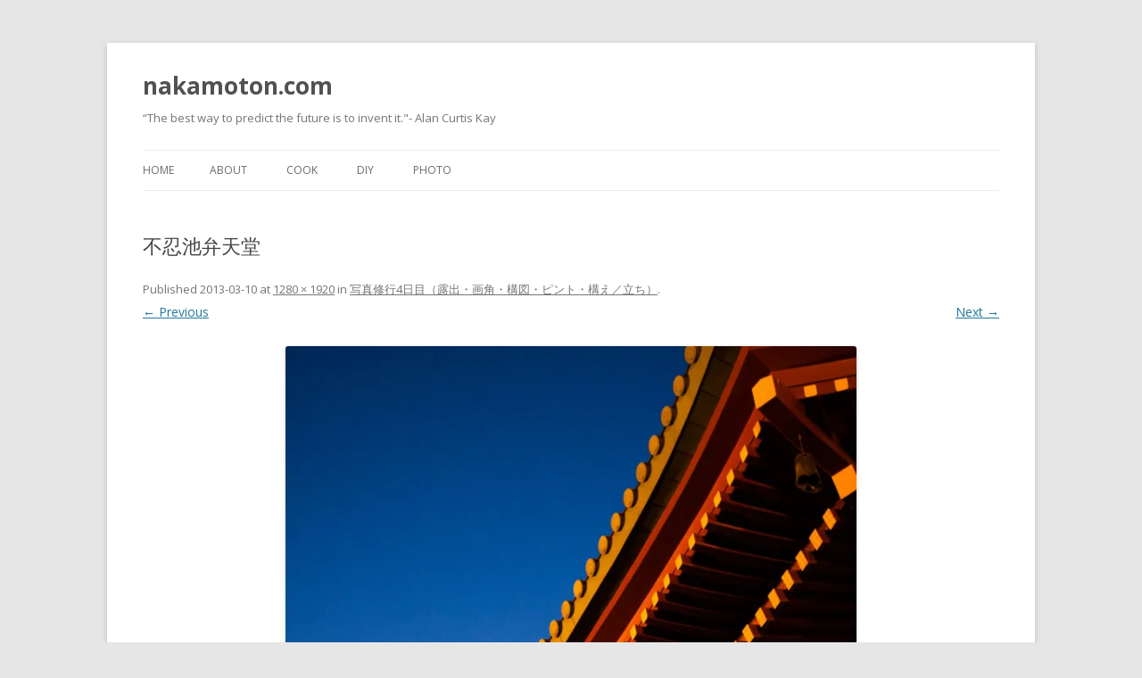

--- FILE ---
content_type: text/html; charset=UTF-8
request_url: https://nakamoton.com/archives/266/img_7133
body_size: 7199
content:
<!DOCTYPE html>
<!--[if IE 7]>
<html class="ie ie7" lang="en-US"
	prefix="og: https://ogp.me/ns#" >
<![endif]-->
<!--[if IE 8]>
<html class="ie ie8" lang="en-US"
	prefix="og: https://ogp.me/ns#" >
<![endif]-->
<!--[if !(IE 7) & !(IE 8)]><!-->
<html lang="en-US" prefix="og: https://ogp.me/ns#">
<!--<![endif]-->
<head>
<meta charset="UTF-8"/>
<meta name="viewport" content="width=device-width"/>

<link rel="profile" href="http://gmpg.org/xfn/11"/>
<link rel="pingback" href="https://nakamoton.com/xmlrpc.php"/>
<!--[if lt IE 9]>
<script src="https://nakamoton.com/wp-content/themes/twentytwelve/js/html5.js" type="text/javascript"></script>
<![endif]-->

		<!-- All in One SEO 4.1.0.1 -->
		<title>不忍池弁天堂 | nakamoton.com</title>
		<meta name="description" content="不忍池弁天堂"/>
		<meta property="og:site_name" content="nakamoton.com | “The best way to predict the future is to invent it.&quot;- Alan Curtis Kay"/>
		<meta property="og:type" content="article"/>
		<meta property="og:title" content="不忍池弁天堂 | nakamoton.com"/>
		<meta property="article:published_time" content="2013-03-10T10:05:33Z"/>
		<meta property="article:modified_time" content="2013-03-10T10:05:33Z"/>
		<meta name="twitter:card" content="summary"/>
		<meta name="twitter:domain" content="nakamoton.com"/>
		<meta name="twitter:title" content="不忍池弁天堂 | nakamoton.com"/>
		<script type="application/ld+json" class="aioseo-schema">
			{"@context":"https:\/\/schema.org","@graph":[{"@type":"WebSite","@id":"https:\/\/nakamoton.com\/#website","url":"https:\/\/nakamoton.com\/","name":"nakamoton.com","description":"\u201cThe best way to predict the future is to invent it.\"- Alan Curtis Kay","publisher":{"@id":"https:\/\/nakamoton.com\/#organization"}},{"@type":"Organization","@id":"https:\/\/nakamoton.com\/#organization","name":"nakamoton.com","url":"https:\/\/nakamoton.com\/"},{"@type":"BreadcrumbList","@id":"https:\/\/nakamoton.com\/archives\/266\/img_7133#breadcrumblist","itemListElement":[{"@type":"ListItem","@id":"https:\/\/nakamoton.com\/#listItem","position":"1","item":{"@id":"https:\/\/nakamoton.com\/#item","name":"Home","description":"\u201cThe best way to predict the future is to invent it.\"- Alan Curtis Kay","url":"https:\/\/nakamoton.com\/"},"nextItem":"https:\/\/nakamoton.com\/archives\/266\/img_7133#listItem"},{"@type":"ListItem","@id":"https:\/\/nakamoton.com\/archives\/266\/img_7133#listItem","position":"2","item":{"@id":"https:\/\/nakamoton.com\/archives\/266\/img_7133#item","name":"\u4e0d\u5fcd\u6c60\u5f01\u5929\u5802","description":"\u4e0d\u5fcd\u6c60\u5f01\u5929\u5802","url":"https:\/\/nakamoton.com\/archives\/266\/img_7133"},"previousItem":"https:\/\/nakamoton.com\/#listItem"}]},{"@type":"Person","@id":"https:\/\/nakamoton.com\/archives\/author\/nakamoton#author","url":"https:\/\/nakamoton.com\/archives\/author\/nakamoton","name":"nakamoton","image":{"@type":"ImageObject","@id":"https:\/\/nakamoton.com\/archives\/266\/img_7133#authorImage","url":"https:\/\/secure.gravatar.com\/avatar\/fbdf0080a2dcbd097c7ad416d2eb72dd?s=96&d=mm&r=g","width":"96","height":"96","caption":"nakamoton"}},{"@type":"ItemPage","@id":"https:\/\/nakamoton.com\/archives\/266\/img_7133#itempage","url":"https:\/\/nakamoton.com\/archives\/266\/img_7133","name":"\u4e0d\u5fcd\u6c60\u5f01\u5929\u5802 | nakamoton.com","description":"\u4e0d\u5fcd\u6c60\u5f01\u5929\u5802","inLanguage":"en-US","isPartOf":{"@id":"https:\/\/nakamoton.com\/#website"},"breadcrumb":{"@id":"https:\/\/nakamoton.com\/archives\/266\/img_7133#breadcrumblist"},"author":"https:\/\/nakamoton.com\/archives\/266\/img_7133#author","creator":"https:\/\/nakamoton.com\/archives\/266\/img_7133#author","datePublished":"2013-03-10T10:05:33+09:00","dateModified":"2013-03-10T10:05:33+09:00"}]}
		</script>
		<!-- All in One SEO -->

<link rel='dns-prefetch' href='//s0.wp.com'/>
<link rel='dns-prefetch' href='//secure.gravatar.com'/>
<link rel='dns-prefetch' href='//fonts.googleapis.com'/>
<link rel='dns-prefetch' href='//s.w.org'/>
<link href='https://fonts.gstatic.com' crossorigin rel='preconnect'/>
<link rel="alternate" type="application/rss+xml" title="nakamoton.com &raquo; Feed" href="https://nakamoton.com/feed"/>
<link rel="alternate" type="application/rss+xml" title="nakamoton.com &raquo; Comments Feed" href="https://nakamoton.com/comments/feed"/>
<link rel="alternate" type="application/rss+xml" title="nakamoton.com &raquo; 不忍池弁天堂 Comments Feed" href="https://nakamoton.com/archives/266/img_7133/feed"/>
		<!-- This site uses the Google Analytics by MonsterInsights plugin v7.17.0 - Using Analytics tracking - https://www.monsterinsights.com/ -->
							<script src="//www.googletagmanager.com/gtag/js?id=UA-132381952-1" type="text/javascript" data-cfasync="false"></script>
			<script type="text/javascript" data-cfasync="false">var mi_version='7.17.0';var mi_track_user=true;var mi_no_track_reason='';var disableStr='ga-disable-UA-132381952-1';function __gtagTrackerIsOptedOut(){return document.cookie.indexOf(disableStr+'=true')>-1;}if(__gtagTrackerIsOptedOut()){window[disableStr]=true;}function __gtagTrackerOptout(){document.cookie=disableStr+'=true; expires=Thu, 31 Dec 2099 23:59:59 UTC; path=/';window[disableStr]=true;}if('undefined'===typeof gaOptout){function gaOptout(){__gtagTrackerOptout();}}window.dataLayer=window.dataLayer||[];if(mi_track_user){function __gtagTracker(){dataLayer.push(arguments);}__gtagTracker('js',new Date());__gtagTracker('set',{'developer_id.dZGIzZG':true,});__gtagTracker('config','UA-132381952-1',{forceSSL:true,});window.gtag=__gtagTracker;(function(){var noopfn=function(){return null;};var newtracker=function(){return new Tracker();};var Tracker=function(){return null;};var p=Tracker.prototype;p.get=noopfn;p.set=noopfn;p.send=function(){var args=Array.prototype.slice.call(arguments);args.unshift('send');__gaTracker.apply(null,args);};var __gaTracker=function(){var len=arguments.length;if(len===0){return;}var f=arguments[len-1];if(typeof f!=='object'||f===null||typeof f.hitCallback!=='function'){if('send'===arguments[0]){var hitConverted,hitObject=false,action;if('event'===arguments[1]){if('undefined'!==typeof arguments[3]){hitObject={'eventAction':arguments[3],'eventCategory':arguments[2],'eventLabel':arguments[4],'value':arguments[5]?arguments[5]:1,}}}if(typeof arguments[2]==='object'){hitObject=arguments[2];}if(typeof arguments[5]==='object'){Object.assign(hitObject,arguments[5]);}if('undefined'!==typeof(arguments[1].hitType)){hitObject=arguments[1];}if(hitObject){action='timing'===arguments[1].hitType?'timing_complete':hitObject.eventAction;hitConverted=mapArgs(hitObject);__gtagTracker('event',action,hitConverted);}}return;}function mapArgs(args){var gaKey,hit={};var gaMap={'eventCategory':'event_category','eventAction':'event_action','eventLabel':'event_label','eventValue':'event_value','nonInteraction':'non_interaction','timingCategory':'event_category','timingVar':'name','timingValue':'value','timingLabel':'event_label',};for(gaKey in gaMap){if('undefined'!==typeof args[gaKey]){hit[gaMap[gaKey]]=args[gaKey];}}return hit;}try{f.hitCallback();}catch(ex){}};__gaTracker.create=newtracker;__gaTracker.getByName=newtracker;__gaTracker.getAll=function(){return[];};__gaTracker.remove=noopfn;__gaTracker.loaded=true;window['__gaTracker']=__gaTracker;})();}else{console.log("");(function(){function __gtagTracker(){return null;}window['__gtagTracker']=__gtagTracker;window['gtag']=__gtagTracker;})();}</script>
				<!-- / Google Analytics by MonsterInsights -->
				<script type="text/javascript">window._wpemojiSettings={"baseUrl":"https:\/\/s.w.org\/images\/core\/emoji\/13.0.1\/72x72\/","ext":".png","svgUrl":"https:\/\/s.w.org\/images\/core\/emoji\/13.0.1\/svg\/","svgExt":".svg","source":{"concatemoji":"https:\/\/nakamoton.com\/wp-includes\/js\/wp-emoji-release.min.js?ver=5.7.2"}};!function(e,a,t){var n,r,o,i=a.createElement("canvas"),p=i.getContext&&i.getContext("2d");function s(e,t){var a=String.fromCharCode;p.clearRect(0,0,i.width,i.height),p.fillText(a.apply(this,e),0,0);e=i.toDataURL();return p.clearRect(0,0,i.width,i.height),p.fillText(a.apply(this,t),0,0),e===i.toDataURL()}function c(e){var t=a.createElement("script");t.src=e,t.defer=t.type="text/javascript",a.getElementsByTagName("head")[0].appendChild(t)}for(o=Array("flag","emoji"),t.supports={everything:!0,everythingExceptFlag:!0},r=0;r<o.length;r++)t.supports[o[r]]=function(e){if(!p||!p.fillText)return!1;switch(p.textBaseline="top",p.font="600 32px Arial",e){case"flag":return s([127987,65039,8205,9895,65039],[127987,65039,8203,9895,65039])?!1:!s([55356,56826,55356,56819],[55356,56826,8203,55356,56819])&&!s([55356,57332,56128,56423,56128,56418,56128,56421,56128,56430,56128,56423,56128,56447],[55356,57332,8203,56128,56423,8203,56128,56418,8203,56128,56421,8203,56128,56430,8203,56128,56423,8203,56128,56447]);case"emoji":return!s([55357,56424,8205,55356,57212],[55357,56424,8203,55356,57212])}return!1}(o[r]),t.supports.everything=t.supports.everything&&t.supports[o[r]],"flag"!==o[r]&&(t.supports.everythingExceptFlag=t.supports.everythingExceptFlag&&t.supports[o[r]]);t.supports.everythingExceptFlag=t.supports.everythingExceptFlag&&!t.supports.flag,t.DOMReady=!1,t.readyCallback=function(){t.DOMReady=!0},t.supports.everything||(n=function(){t.readyCallback()},a.addEventListener?(a.addEventListener("DOMContentLoaded",n,!1),e.addEventListener("load",n,!1)):(e.attachEvent("onload",n),a.attachEvent("onreadystatechange",function(){"complete"===a.readyState&&t.readyCallback()})),(n=t.source||{}).concatemoji?c(n.concatemoji):n.wpemoji&&n.twemoji&&(c(n.twemoji),c(n.wpemoji)))}(window,document,window._wpemojiSettings);</script>
		<style type="text/css">img.wp-smiley,img.emoji{display:inline!important;border:none!important;box-shadow:none!important;height:1em!important;width:1em!important;margin:0 .07em!important;vertical-align:-.1em!important;background:none!important;padding:0!important}</style>
	<link rel='stylesheet' id='wp-block-library-css' href='https://c0.wp.com/c/5.7.2/wp-includes/css/dist/block-library/style.min.css' type='text/css' media='all'/>
<link rel='stylesheet' id='wp-block-library-theme-css' href='https://c0.wp.com/c/5.7.2/wp-includes/css/dist/block-library/theme.min.css' type='text/css' media='all'/>
<link rel='stylesheet' id='jetpack-email-subscribe-css' href='https://c0.wp.com/p/jetpack/6.9.1/modules/shortcodes/css/jetpack-email-subscribe.css' type='text/css' media='all'/>
<link rel='stylesheet' id='amazonpolly-css' href='https://nakamoton.com/wp-content/plugins/amazon-polly/public/css/amazonpolly-public.css?ver=1.0.0' type='text/css' media='all'/>
<link rel='stylesheet' id='twentytwelve-fonts-css' href='https://fonts.googleapis.com/css?family=Open+Sans:400italic,700italic,400,700&#038;subset=latin,latin-ext' type='text/css' media='all'/>
<link rel='stylesheet' id='twentytwelve-style-css' href='https://nakamoton.com/wp-content/themes/twentytwelve/style.css?ver=5.7.2' type='text/css' media='all'/>
<link rel='stylesheet' id='twentytwelve-block-style-css' href='https://nakamoton.com/wp-content/themes/twentytwelve/css/blocks.css?ver=20181230' type='text/css' media='all'/>
<!--[if lt IE 9]>
<link rel='stylesheet' id='twentytwelve-ie-css'  href='https://nakamoton.com/wp-content/themes/twentytwelve/css/ie.css?ver=20121010' type='text/css' media='all' />
<![endif]-->
<link rel='stylesheet' id='social-logos-css' href='https://c0.wp.com/p/jetpack/6.9.1/_inc/social-logos/social-logos.min.css' type='text/css' media='all'/>
<link rel='stylesheet' id='jetpack_css-css' href='https://c0.wp.com/p/jetpack/6.9.1/css/jetpack.css' type='text/css' media='all'/>
<script type='text/javascript' src='https://c0.wp.com/c/5.7.2/wp-includes/js/jquery/jquery.min.js' id='jquery-core-js'></script>
<script type='text/javascript' src='https://c0.wp.com/c/5.7.2/wp-includes/js/jquery/jquery-migrate.min.js' id='jquery-migrate-js'></script>
<script type='text/javascript' id='jetpack_related-posts-js-extra'>//<![CDATA[
var related_posts_js_options={"post_heading":"h4"};
//]]></script>
<script type='text/javascript' src='https://c0.wp.com/p/jetpack/6.9.1/_inc/build/related-posts/related-posts.min.js' id='jetpack_related-posts-js'></script>
<script type='text/javascript' id='monsterinsights-frontend-script-js-extra'>//<![CDATA[
var monsterinsights_frontend={"js_events_tracking":"true","download_extensions":"doc,pdf,ppt,zip,xls,docx,pptx,xlsx","inbound_paths":"[]","home_url":"https:\/\/nakamoton.com","hash_tracking":"false","ua":"UA-132381952-1"};
//]]></script>
<script type='text/javascript' src='https://nakamoton.com/wp-content/plugins/google-analytics-for-wordpress/assets/js/frontend-gtag.min.js?ver=7.17.0' id='monsterinsights-frontend-script-js'></script>
<script type='text/javascript' src='https://nakamoton.com/wp-content/plugins/amazon-polly/public/js/amazonpolly-public.js?ver=1.0.0' id='amazonpolly-js'></script>
<link rel="https://api.w.org/" href="https://nakamoton.com/wp-json/"/><link rel="alternate" type="application/json" href="https://nakamoton.com/wp-json/wp/v2/media/272"/><link rel="EditURI" type="application/rsd+xml" title="RSD" href="https://nakamoton.com/xmlrpc.php?rsd"/>
<link rel="wlwmanifest" type="application/wlwmanifest+xml" href="https://nakamoton.com/wp-includes/wlwmanifest.xml"/> 
<meta name="generator" content="WordPress 5.7.2"/>
<link rel='shortlink' href='https://wp.me/aaADmz-4o'/>
<link rel="alternate" type="application/json+oembed" href="https://nakamoton.com/wp-json/oembed/1.0/embed?url=https%3A%2F%2Fnakamoton.com%2Farchives%2F266%2Fimg_7133"/>
<link rel="alternate" type="text/xml+oembed" href="https://nakamoton.com/wp-json/oembed/1.0/embed?url=https%3A%2F%2Fnakamoton.com%2Farchives%2F266%2Fimg_7133&#038;format=xml"/>
<script src='https://nakamoton.com/?dm=1d40584b4737dff35efb394d8e222d31&amp;action=load&amp;blogid=2&amp;siteid=1&amp;t=1447407288&amp;back=https%3A%2F%2Fnakamoton.com%2Farchives%2F266%2Fimg_7133' type='text/javascript'></script>
<link rel='dns-prefetch' href='//v0.wordpress.com'/>
<link rel='dns-prefetch' href='//i0.wp.com'/>
<link rel='dns-prefetch' href='//i1.wp.com'/>
<link rel='dns-prefetch' href='//i2.wp.com'/>
<link rel='dns-prefetch' href='//c0.wp.com'/>
<style type='text/css'>img#wpstats{display:none}</style><style type="text/css">.recentcomments a{display:inline!important;padding:0!important;margin:0!important}</style>			<style type="text/css">html:not( .jetpack-lazy-images-js-enabled ) .jetpack-lazy-image {display:none}</style>
			<script>document.documentElement.classList.add('jetpack-lazy-images-js-enabled');</script>
		</head>

<body class="attachment attachment-template-default single single-attachment postid-272 attachmentid-272 attachment-jpeg wp-embed-responsive custom-font-enabled single-author">
<div id="page" class="hfeed site">
	<header id="masthead" class="site-header" role="banner">
		<hgroup>
			<h1 class="site-title"><a href="https://nakamoton.com/" title="nakamoton.com" rel="home">nakamoton.com</a></h1>
			<h2 class="site-description">“The best way to predict the future is to invent it.&quot;- Alan Curtis Kay</h2>
		</hgroup>

		<nav id="site-navigation" class="main-navigation" role="navigation">
			<button class="menu-toggle">Menu</button>
			<a class="assistive-text" href="#content" title="Skip to content">Skip to content</a>
			<div class="nav-menu"><ul>
<li><a href="https://nakamoton.com/">Home</a></li><li class="page_item page-item-25"><a href="https://nakamoton.com/about-2">About</a></li>
<li class="page_item page-item-39"><a href="https://nakamoton.com/cooking">Cook</a></li>
<li class="page_item page-item-306"><a href="https://nakamoton.com/diy">DIY</a></li>
<li class="page_item page-item-252"><a href="https://nakamoton.com/photo">Photo</a></li>
</ul></div>
		</nav><!-- #site-navigation -->

			</header><!-- #masthead -->

	<div id="main" class="wrapper">

	<div id="primary" class="site-content">
		<div id="content" role="main">

		
				<article id="post-272" class="image-attachment post-272 attachment type-attachment status-inherit hentry">
					<header class="entry-header">
						<h1 class="entry-title">不忍池弁天堂</h1>

						<footer class="entry-meta">
							<span class="meta-prep meta-prep-entry-date">Published </span> <span class="entry-date"><time class="entry-date" datetime="2013-03-10T19:05:33+09:00">2013-03-10</time></span> at <a href="https://nakamoton.com/wp-content/uploads/sites/2/2013/03/img_7133.jpg" title="Link to full-size image">1280 &times; 1920</a> in <a href="https://nakamoton.com/archives/266" title="Return to 写真修行4日目（露出・画角・構図・ピント・構え／立ち）" rel="gallery">写真修行4日目（露出・画角・構図・ピント・構え／立ち）</a>.													</footer><!-- .entry-meta -->

						<nav id="image-navigation" class="navigation" role="navigation">
							<span class="previous-image"><a href='https://nakamoton.com/archives/266/img_7045'>&larr; Previous</a></span>
							<span class="next-image"><a href='https://nakamoton.com/archives/266/img_6934'>Next &rarr;</a></span>
						</nav><!-- #image-navigation -->
					</header><!-- .entry-header -->

					<div class="entry-content">

						<div class="entry-attachment">
							<div class="attachment">
											<a href="https://nakamoton.com/archives/266/img_6934" title="不忍池弁天堂" rel="attachment">
													<img width="640" height="960" src="https://i0.wp.com/nakamoton.com/wp-content/uploads/sites/2/2013/03/img_7133.jpg?fit=640%2C960&amp;ssl=1" class="attachment-960x960 size-960x960 jetpack-lazy-image" alt="" loading="lazy" data-attachment-id="272" data-permalink="https://nakamoton.com/archives/266/img_7133" data-orig-file="https://i0.wp.com/nakamoton.com/wp-content/uploads/sites/2/2013/03/img_7133.jpg?fit=1280%2C1920&amp;ssl=1" data-orig-size="1280,1920" data-comments-opened="1" data-image-meta="{&quot;aperture&quot;:&quot;2.8&quot;,&quot;credit&quot;:&quot;&quot;,&quot;camera&quot;:&quot;Canon EOS 40D&quot;,&quot;caption&quot;:&quot;&quot;,&quot;created_timestamp&quot;:&quot;1362851907&quot;,&quot;copyright&quot;:&quot;&quot;,&quot;focal_length&quot;:&quot;40&quot;,&quot;iso&quot;:&quot;1600&quot;,&quot;shutter_speed&quot;:&quot;0.0125&quot;,&quot;title&quot;:&quot;&quot;,&quot;orientation&quot;:&quot;0&quot;}" data-image-title="不忍池弁天堂" data-image-description="" data-medium-file="https://i0.wp.com/nakamoton.com/wp-content/uploads/sites/2/2013/03/img_7133.jpg?fit=200%2C300&amp;ssl=1" data-large-file="https://i0.wp.com/nakamoton.com/wp-content/uploads/sites/2/2013/03/img_7133.jpg?fit=683%2C1024&amp;ssl=1" data-lazy-srcset="https://i0.wp.com/nakamoton.com/wp-content/uploads/sites/2/2013/03/img_7133.jpg?w=1280&amp;ssl=1 1280w, https://i0.wp.com/nakamoton.com/wp-content/uploads/sites/2/2013/03/img_7133.jpg?resize=200%2C300&amp;ssl=1 200w, https://i0.wp.com/nakamoton.com/wp-content/uploads/sites/2/2013/03/img_7133.jpg?resize=768%2C1152&amp;ssl=1 768w, https://i0.wp.com/nakamoton.com/wp-content/uploads/sites/2/2013/03/img_7133.jpg?resize=683%2C1024&amp;ssl=1 683w" data-lazy-sizes="(max-width: 640px) 100vw, 640px" data-lazy-src="https://i0.wp.com/nakamoton.com/wp-content/uploads/sites/2/2013/03/img_7133.jpg?fit=640%2C960&amp;ssl=1&amp;is-pending-load=1" srcset="[data-uri]"/>								</a>

																<div class="entry-caption">
									<p>不忍池弁天堂</p>
								</div>
															</div><!-- .attachment -->

						</div><!-- .entry-attachment -->

						<div class="entry-description">
							
<div id='jp-relatedposts' class='jp-relatedposts'>
	<h3 class="jp-relatedposts-headline"><em>Related</em></h3>
</div>													</div><!-- .entry-description -->

					</div><!-- .entry-content -->

				</article><!-- #post -->

				
<div id="comments" class="comments-area">

	
	
		<div id="respond" class="comment-respond">
		<h3 id="reply-title" class="comment-reply-title">Leave a Reply <small><a rel="nofollow" id="cancel-comment-reply-link" href="/archives/266/img_7133#respond" style="display:none;">Cancel reply</a></small></h3><form action="https://nakamoton.com/wp-comments-post.php" method="post" id="commentform" class="comment-form"><p class="comment-notes"><span id="email-notes">Your email address will not be published.</span> Required fields are marked <span class="required">*</span></p><p class="comment-form-comment"><label for="comment">Comment</label> <textarea id="comment" name="comment" cols="45" rows="8" maxlength="65525" required="required"></textarea></p><p class="comment-form-author"><label for="author">Name <span class="required">*</span></label> <input id="author" name="author" type="text" value="" size="30" maxlength="245" required='required'/></p>
<p class="comment-form-email"><label for="email">Email <span class="required">*</span></label> <input id="email" name="email" type="text" value="" size="30" maxlength="100" aria-describedby="email-notes" required='required'/></p>
<p class="comment-form-url"><label for="url">Website</label> <input id="url" name="url" type="text" value="" size="30" maxlength="200"/></p>
<p class="comment-subscription-form"><input type="checkbox" name="subscribe_blog" id="subscribe_blog" value="subscribe" style="width: auto; -moz-appearance: checkbox; -webkit-appearance: checkbox;"/> <label class="subscribe-label" id="subscribe-blog-label" for="subscribe_blog">Notify me of new posts by email.</label></p><p class="form-submit"><input name="submit" type="submit" id="submit" class="submit" value="Post Comment"/> <input type='hidden' name='comment_post_ID' value='272' id='comment_post_ID'/>
<input type='hidden' name='comment_parent' id='comment_parent' value='0'/>
</p><p style="display: none;"><input type="hidden" id="akismet_comment_nonce" name="akismet_comment_nonce" value="b2e5d444b8"/></p><input type="hidden" id="ak_js" name="ak_js" value="192"/><textarea name="ak_hp_textarea" cols="45" rows="8" maxlength="100" style="display: none !important;"></textarea></form>	</div><!-- #respond -->
	
</div><!-- #comments .comments-area -->

			
		</div><!-- #content -->
	</div><!-- #primary -->

	</div><!-- #main .wrapper -->
	<footer id="colophon" role="contentinfo">
		<div class="site-info">
									<a href="https://wordpress.org/" class="imprint" title="Semantic Personal Publishing Platform">
				Proudly powered by WordPress			</a>
		</div><!-- .site-info -->
	</footer><!-- #colophon -->
</div><!-- #page -->

	<div style="display:none">
	</div>
<script type='text/javascript' src='https://c0.wp.com/p/jetpack/6.9.1/_inc/build/photon/photon.min.js' id='jetpack-photon-js'></script>
<script type='text/javascript' src='https://s0.wp.com/wp-content/js/devicepx-jetpack.js?ver=202606' id='devicepx-js'></script>
<script type='text/javascript' src='https://secure.gravatar.com/js/gprofiles.js?ver=2026Febaa' id='grofiles-cards-js'></script>
<script type='text/javascript' id='wpgroho-js-extra'>//<![CDATA[
var WPGroHo={"my_hash":""};
//]]></script>
<script type='text/javascript' src='https://c0.wp.com/p/jetpack/6.9.1/modules/wpgroho.js' id='wpgroho-js'></script>
<script type='text/javascript' src='https://c0.wp.com/c/5.7.2/wp-includes/js/comment-reply.min.js' id='comment-reply-js'></script>
<script type='text/javascript' src='https://nakamoton.com/wp-content/themes/twentytwelve/js/navigation.js?ver=20140711' id='twentytwelve-navigation-js'></script>
<script type='text/javascript' src='https://c0.wp.com/p/jetpack/6.9.1/_inc/build/lazy-images/js/lazy-images.min.js' id='jetpack-lazy-images-js'></script>
<script type='text/javascript' src='https://c0.wp.com/c/5.7.2/wp-includes/js/wp-embed.min.js' id='wp-embed-js'></script>
<script async="async" type='text/javascript' src='https://nakamoton.com/wp-content/plugins/akismet/_inc/form.js?ver=4.1.9' id='akismet-form-js'></script>
<script type='text/javascript' src='https://stats.wp.com/e-202606.js' async='async' defer='defer'></script>
<script type='text/javascript'>_stq=window._stq||[];_stq.push(['view',{v:'ext',j:'1:6.9.1',blog:'156494483',post:'272',tz:'9',srv:'nakamoton.com'}]);_stq.push(['clickTrackerInit','156494483','272']);</script>
</body>
</html>
